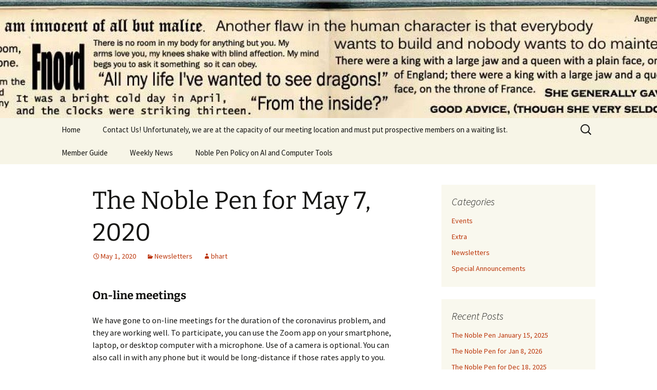

--- FILE ---
content_type: text/html; charset=UTF-8
request_url: https://noblepencr.org/2020/05/01/the-noble-pen-for-may-7-2020/
body_size: 9471
content:
<!DOCTYPE html>
<html lang="en-US">
<head>
	<meta charset="UTF-8">
	<meta name="viewport" content="width=device-width, initial-scale=1.0">
	<title>The Noble Pen for May 7, 2020 | Noble Pen</title>
	<link rel="profile" href="https://gmpg.org/xfn/11">
	<link rel="pingback" href="https://noblepencr.org/xmlrpc.php">
	<meta name='robots' content='max-image-preview:large' />
<link rel="alternate" type="application/rss+xml" title="Noble Pen &raquo; Feed" href="https://noblepencr.org/feed/" />
<link rel="alternate" type="application/rss+xml" title="Noble Pen &raquo; Comments Feed" href="https://noblepencr.org/comments/feed/" />
<link rel="alternate" title="oEmbed (JSON)" type="application/json+oembed" href="https://noblepencr.org/wp-json/oembed/1.0/embed?url=https%3A%2F%2Fnoblepencr.org%2F2020%2F05%2F01%2Fthe-noble-pen-for-may-7-2020%2F" />
<link rel="alternate" title="oEmbed (XML)" type="text/xml+oembed" href="https://noblepencr.org/wp-json/oembed/1.0/embed?url=https%3A%2F%2Fnoblepencr.org%2F2020%2F05%2F01%2Fthe-noble-pen-for-may-7-2020%2F&#038;format=xml" />
<style id='wp-img-auto-sizes-contain-inline-css'>
img:is([sizes=auto i],[sizes^="auto," i]){contain-intrinsic-size:3000px 1500px}
/*# sourceURL=wp-img-auto-sizes-contain-inline-css */
</style>
<style id='wp-emoji-styles-inline-css'>

	img.wp-smiley, img.emoji {
		display: inline !important;
		border: none !important;
		box-shadow: none !important;
		height: 1em !important;
		width: 1em !important;
		margin: 0 0.07em !important;
		vertical-align: -0.1em !important;
		background: none !important;
		padding: 0 !important;
	}
/*# sourceURL=wp-emoji-styles-inline-css */
</style>
<style id='wp-block-library-inline-css'>
:root{--wp-block-synced-color:#7a00df;--wp-block-synced-color--rgb:122,0,223;--wp-bound-block-color:var(--wp-block-synced-color);--wp-editor-canvas-background:#ddd;--wp-admin-theme-color:#007cba;--wp-admin-theme-color--rgb:0,124,186;--wp-admin-theme-color-darker-10:#006ba1;--wp-admin-theme-color-darker-10--rgb:0,107,160.5;--wp-admin-theme-color-darker-20:#005a87;--wp-admin-theme-color-darker-20--rgb:0,90,135;--wp-admin-border-width-focus:2px}@media (min-resolution:192dpi){:root{--wp-admin-border-width-focus:1.5px}}.wp-element-button{cursor:pointer}:root .has-very-light-gray-background-color{background-color:#eee}:root .has-very-dark-gray-background-color{background-color:#313131}:root .has-very-light-gray-color{color:#eee}:root .has-very-dark-gray-color{color:#313131}:root .has-vivid-green-cyan-to-vivid-cyan-blue-gradient-background{background:linear-gradient(135deg,#00d084,#0693e3)}:root .has-purple-crush-gradient-background{background:linear-gradient(135deg,#34e2e4,#4721fb 50%,#ab1dfe)}:root .has-hazy-dawn-gradient-background{background:linear-gradient(135deg,#faaca8,#dad0ec)}:root .has-subdued-olive-gradient-background{background:linear-gradient(135deg,#fafae1,#67a671)}:root .has-atomic-cream-gradient-background{background:linear-gradient(135deg,#fdd79a,#004a59)}:root .has-nightshade-gradient-background{background:linear-gradient(135deg,#330968,#31cdcf)}:root .has-midnight-gradient-background{background:linear-gradient(135deg,#020381,#2874fc)}:root{--wp--preset--font-size--normal:16px;--wp--preset--font-size--huge:42px}.has-regular-font-size{font-size:1em}.has-larger-font-size{font-size:2.625em}.has-normal-font-size{font-size:var(--wp--preset--font-size--normal)}.has-huge-font-size{font-size:var(--wp--preset--font-size--huge)}.has-text-align-center{text-align:center}.has-text-align-left{text-align:left}.has-text-align-right{text-align:right}.has-fit-text{white-space:nowrap!important}#end-resizable-editor-section{display:none}.aligncenter{clear:both}.items-justified-left{justify-content:flex-start}.items-justified-center{justify-content:center}.items-justified-right{justify-content:flex-end}.items-justified-space-between{justify-content:space-between}.screen-reader-text{border:0;clip-path:inset(50%);height:1px;margin:-1px;overflow:hidden;padding:0;position:absolute;width:1px;word-wrap:normal!important}.screen-reader-text:focus{background-color:#ddd;clip-path:none;color:#444;display:block;font-size:1em;height:auto;left:5px;line-height:normal;padding:15px 23px 14px;text-decoration:none;top:5px;width:auto;z-index:100000}html :where(.has-border-color){border-style:solid}html :where([style*=border-top-color]){border-top-style:solid}html :where([style*=border-right-color]){border-right-style:solid}html :where([style*=border-bottom-color]){border-bottom-style:solid}html :where([style*=border-left-color]){border-left-style:solid}html :where([style*=border-width]){border-style:solid}html :where([style*=border-top-width]){border-top-style:solid}html :where([style*=border-right-width]){border-right-style:solid}html :where([style*=border-bottom-width]){border-bottom-style:solid}html :where([style*=border-left-width]){border-left-style:solid}html :where(img[class*=wp-image-]){height:auto;max-width:100%}:where(figure){margin:0 0 1em}html :where(.is-position-sticky){--wp-admin--admin-bar--position-offset:var(--wp-admin--admin-bar--height,0px)}@media screen and (max-width:600px){html :where(.is-position-sticky){--wp-admin--admin-bar--position-offset:0px}}

/*# sourceURL=wp-block-library-inline-css */
</style><style id='global-styles-inline-css'>
:root{--wp--preset--aspect-ratio--square: 1;--wp--preset--aspect-ratio--4-3: 4/3;--wp--preset--aspect-ratio--3-4: 3/4;--wp--preset--aspect-ratio--3-2: 3/2;--wp--preset--aspect-ratio--2-3: 2/3;--wp--preset--aspect-ratio--16-9: 16/9;--wp--preset--aspect-ratio--9-16: 9/16;--wp--preset--color--black: #000000;--wp--preset--color--cyan-bluish-gray: #abb8c3;--wp--preset--color--white: #fff;--wp--preset--color--pale-pink: #f78da7;--wp--preset--color--vivid-red: #cf2e2e;--wp--preset--color--luminous-vivid-orange: #ff6900;--wp--preset--color--luminous-vivid-amber: #fcb900;--wp--preset--color--light-green-cyan: #7bdcb5;--wp--preset--color--vivid-green-cyan: #00d084;--wp--preset--color--pale-cyan-blue: #8ed1fc;--wp--preset--color--vivid-cyan-blue: #0693e3;--wp--preset--color--vivid-purple: #9b51e0;--wp--preset--color--dark-gray: #141412;--wp--preset--color--red: #bc360a;--wp--preset--color--medium-orange: #db572f;--wp--preset--color--light-orange: #ea9629;--wp--preset--color--yellow: #fbca3c;--wp--preset--color--dark-brown: #220e10;--wp--preset--color--medium-brown: #722d19;--wp--preset--color--light-brown: #eadaa6;--wp--preset--color--beige: #e8e5ce;--wp--preset--color--off-white: #f7f5e7;--wp--preset--gradient--vivid-cyan-blue-to-vivid-purple: linear-gradient(135deg,rgb(6,147,227) 0%,rgb(155,81,224) 100%);--wp--preset--gradient--light-green-cyan-to-vivid-green-cyan: linear-gradient(135deg,rgb(122,220,180) 0%,rgb(0,208,130) 100%);--wp--preset--gradient--luminous-vivid-amber-to-luminous-vivid-orange: linear-gradient(135deg,rgb(252,185,0) 0%,rgb(255,105,0) 100%);--wp--preset--gradient--luminous-vivid-orange-to-vivid-red: linear-gradient(135deg,rgb(255,105,0) 0%,rgb(207,46,46) 100%);--wp--preset--gradient--very-light-gray-to-cyan-bluish-gray: linear-gradient(135deg,rgb(238,238,238) 0%,rgb(169,184,195) 100%);--wp--preset--gradient--cool-to-warm-spectrum: linear-gradient(135deg,rgb(74,234,220) 0%,rgb(151,120,209) 20%,rgb(207,42,186) 40%,rgb(238,44,130) 60%,rgb(251,105,98) 80%,rgb(254,248,76) 100%);--wp--preset--gradient--blush-light-purple: linear-gradient(135deg,rgb(255,206,236) 0%,rgb(152,150,240) 100%);--wp--preset--gradient--blush-bordeaux: linear-gradient(135deg,rgb(254,205,165) 0%,rgb(254,45,45) 50%,rgb(107,0,62) 100%);--wp--preset--gradient--luminous-dusk: linear-gradient(135deg,rgb(255,203,112) 0%,rgb(199,81,192) 50%,rgb(65,88,208) 100%);--wp--preset--gradient--pale-ocean: linear-gradient(135deg,rgb(255,245,203) 0%,rgb(182,227,212) 50%,rgb(51,167,181) 100%);--wp--preset--gradient--electric-grass: linear-gradient(135deg,rgb(202,248,128) 0%,rgb(113,206,126) 100%);--wp--preset--gradient--midnight: linear-gradient(135deg,rgb(2,3,129) 0%,rgb(40,116,252) 100%);--wp--preset--gradient--autumn-brown: linear-gradient(135deg, rgba(226,45,15,1) 0%, rgba(158,25,13,1) 100%);--wp--preset--gradient--sunset-yellow: linear-gradient(135deg, rgba(233,139,41,1) 0%, rgba(238,179,95,1) 100%);--wp--preset--gradient--light-sky: linear-gradient(135deg,rgba(228,228,228,1.0) 0%,rgba(208,225,252,1.0) 100%);--wp--preset--gradient--dark-sky: linear-gradient(135deg,rgba(0,0,0,1.0) 0%,rgba(56,61,69,1.0) 100%);--wp--preset--font-size--small: 13px;--wp--preset--font-size--medium: 20px;--wp--preset--font-size--large: 36px;--wp--preset--font-size--x-large: 42px;--wp--preset--spacing--20: 0.44rem;--wp--preset--spacing--30: 0.67rem;--wp--preset--spacing--40: 1rem;--wp--preset--spacing--50: 1.5rem;--wp--preset--spacing--60: 2.25rem;--wp--preset--spacing--70: 3.38rem;--wp--preset--spacing--80: 5.06rem;--wp--preset--shadow--natural: 6px 6px 9px rgba(0, 0, 0, 0.2);--wp--preset--shadow--deep: 12px 12px 50px rgba(0, 0, 0, 0.4);--wp--preset--shadow--sharp: 6px 6px 0px rgba(0, 0, 0, 0.2);--wp--preset--shadow--outlined: 6px 6px 0px -3px rgb(255, 255, 255), 6px 6px rgb(0, 0, 0);--wp--preset--shadow--crisp: 6px 6px 0px rgb(0, 0, 0);}:where(.is-layout-flex){gap: 0.5em;}:where(.is-layout-grid){gap: 0.5em;}body .is-layout-flex{display: flex;}.is-layout-flex{flex-wrap: wrap;align-items: center;}.is-layout-flex > :is(*, div){margin: 0;}body .is-layout-grid{display: grid;}.is-layout-grid > :is(*, div){margin: 0;}:where(.wp-block-columns.is-layout-flex){gap: 2em;}:where(.wp-block-columns.is-layout-grid){gap: 2em;}:where(.wp-block-post-template.is-layout-flex){gap: 1.25em;}:where(.wp-block-post-template.is-layout-grid){gap: 1.25em;}.has-black-color{color: var(--wp--preset--color--black) !important;}.has-cyan-bluish-gray-color{color: var(--wp--preset--color--cyan-bluish-gray) !important;}.has-white-color{color: var(--wp--preset--color--white) !important;}.has-pale-pink-color{color: var(--wp--preset--color--pale-pink) !important;}.has-vivid-red-color{color: var(--wp--preset--color--vivid-red) !important;}.has-luminous-vivid-orange-color{color: var(--wp--preset--color--luminous-vivid-orange) !important;}.has-luminous-vivid-amber-color{color: var(--wp--preset--color--luminous-vivid-amber) !important;}.has-light-green-cyan-color{color: var(--wp--preset--color--light-green-cyan) !important;}.has-vivid-green-cyan-color{color: var(--wp--preset--color--vivid-green-cyan) !important;}.has-pale-cyan-blue-color{color: var(--wp--preset--color--pale-cyan-blue) !important;}.has-vivid-cyan-blue-color{color: var(--wp--preset--color--vivid-cyan-blue) !important;}.has-vivid-purple-color{color: var(--wp--preset--color--vivid-purple) !important;}.has-black-background-color{background-color: var(--wp--preset--color--black) !important;}.has-cyan-bluish-gray-background-color{background-color: var(--wp--preset--color--cyan-bluish-gray) !important;}.has-white-background-color{background-color: var(--wp--preset--color--white) !important;}.has-pale-pink-background-color{background-color: var(--wp--preset--color--pale-pink) !important;}.has-vivid-red-background-color{background-color: var(--wp--preset--color--vivid-red) !important;}.has-luminous-vivid-orange-background-color{background-color: var(--wp--preset--color--luminous-vivid-orange) !important;}.has-luminous-vivid-amber-background-color{background-color: var(--wp--preset--color--luminous-vivid-amber) !important;}.has-light-green-cyan-background-color{background-color: var(--wp--preset--color--light-green-cyan) !important;}.has-vivid-green-cyan-background-color{background-color: var(--wp--preset--color--vivid-green-cyan) !important;}.has-pale-cyan-blue-background-color{background-color: var(--wp--preset--color--pale-cyan-blue) !important;}.has-vivid-cyan-blue-background-color{background-color: var(--wp--preset--color--vivid-cyan-blue) !important;}.has-vivid-purple-background-color{background-color: var(--wp--preset--color--vivid-purple) !important;}.has-black-border-color{border-color: var(--wp--preset--color--black) !important;}.has-cyan-bluish-gray-border-color{border-color: var(--wp--preset--color--cyan-bluish-gray) !important;}.has-white-border-color{border-color: var(--wp--preset--color--white) !important;}.has-pale-pink-border-color{border-color: var(--wp--preset--color--pale-pink) !important;}.has-vivid-red-border-color{border-color: var(--wp--preset--color--vivid-red) !important;}.has-luminous-vivid-orange-border-color{border-color: var(--wp--preset--color--luminous-vivid-orange) !important;}.has-luminous-vivid-amber-border-color{border-color: var(--wp--preset--color--luminous-vivid-amber) !important;}.has-light-green-cyan-border-color{border-color: var(--wp--preset--color--light-green-cyan) !important;}.has-vivid-green-cyan-border-color{border-color: var(--wp--preset--color--vivid-green-cyan) !important;}.has-pale-cyan-blue-border-color{border-color: var(--wp--preset--color--pale-cyan-blue) !important;}.has-vivid-cyan-blue-border-color{border-color: var(--wp--preset--color--vivid-cyan-blue) !important;}.has-vivid-purple-border-color{border-color: var(--wp--preset--color--vivid-purple) !important;}.has-vivid-cyan-blue-to-vivid-purple-gradient-background{background: var(--wp--preset--gradient--vivid-cyan-blue-to-vivid-purple) !important;}.has-light-green-cyan-to-vivid-green-cyan-gradient-background{background: var(--wp--preset--gradient--light-green-cyan-to-vivid-green-cyan) !important;}.has-luminous-vivid-amber-to-luminous-vivid-orange-gradient-background{background: var(--wp--preset--gradient--luminous-vivid-amber-to-luminous-vivid-orange) !important;}.has-luminous-vivid-orange-to-vivid-red-gradient-background{background: var(--wp--preset--gradient--luminous-vivid-orange-to-vivid-red) !important;}.has-very-light-gray-to-cyan-bluish-gray-gradient-background{background: var(--wp--preset--gradient--very-light-gray-to-cyan-bluish-gray) !important;}.has-cool-to-warm-spectrum-gradient-background{background: var(--wp--preset--gradient--cool-to-warm-spectrum) !important;}.has-blush-light-purple-gradient-background{background: var(--wp--preset--gradient--blush-light-purple) !important;}.has-blush-bordeaux-gradient-background{background: var(--wp--preset--gradient--blush-bordeaux) !important;}.has-luminous-dusk-gradient-background{background: var(--wp--preset--gradient--luminous-dusk) !important;}.has-pale-ocean-gradient-background{background: var(--wp--preset--gradient--pale-ocean) !important;}.has-electric-grass-gradient-background{background: var(--wp--preset--gradient--electric-grass) !important;}.has-midnight-gradient-background{background: var(--wp--preset--gradient--midnight) !important;}.has-small-font-size{font-size: var(--wp--preset--font-size--small) !important;}.has-medium-font-size{font-size: var(--wp--preset--font-size--medium) !important;}.has-large-font-size{font-size: var(--wp--preset--font-size--large) !important;}.has-x-large-font-size{font-size: var(--wp--preset--font-size--x-large) !important;}
/*# sourceURL=global-styles-inline-css */
</style>

<style id='classic-theme-styles-inline-css'>
/*! This file is auto-generated */
.wp-block-button__link{color:#fff;background-color:#32373c;border-radius:9999px;box-shadow:none;text-decoration:none;padding:calc(.667em + 2px) calc(1.333em + 2px);font-size:1.125em}.wp-block-file__button{background:#32373c;color:#fff;text-decoration:none}
/*# sourceURL=/wp-includes/css/classic-themes.min.css */
</style>
<link rel='stylesheet' id='contact-form-7-css' href='https://noblepencr.org/wp-content/plugins/contact-form-7/includes/css/styles.css?ver=6.1.4' media='all' />
<link rel='stylesheet' id='twentythirteen-fonts-css' href='https://noblepencr.org/wp-content/themes/twentythirteen/fonts/source-sans-pro-plus-bitter.css?ver=20230328' media='all' />
<link rel='stylesheet' id='genericons-css' href='https://noblepencr.org/wp-content/themes/twentythirteen/genericons/genericons.css?ver=20251101' media='all' />
<link rel='stylesheet' id='twentythirteen-style-css' href='https://noblepencr.org/wp-content/themes/twentythirteen/style.css?ver=20251202' media='all' />
<link rel='stylesheet' id='twentythirteen-block-style-css' href='https://noblepencr.org/wp-content/themes/twentythirteen/css/blocks.css?ver=20240520' media='all' />
<script src="https://noblepencr.org/wp-includes/js/jquery/jquery.min.js?ver=3.7.1" id="jquery-core-js"></script>
<script src="https://noblepencr.org/wp-includes/js/jquery/jquery-migrate.min.js?ver=3.4.1" id="jquery-migrate-js"></script>
<script src="https://noblepencr.org/wp-content/themes/twentythirteen/js/functions.js?ver=20250727" id="twentythirteen-script-js" defer data-wp-strategy="defer"></script>
<link rel="https://api.w.org/" href="https://noblepencr.org/wp-json/" /><link rel="alternate" title="JSON" type="application/json" href="https://noblepencr.org/wp-json/wp/v2/posts/4129" /><link rel="EditURI" type="application/rsd+xml" title="RSD" href="https://noblepencr.org/xmlrpc.php?rsd" />
<meta name="generator" content="WordPress 6.9" />
<link rel="canonical" href="https://noblepencr.org/2020/05/01/the-noble-pen-for-may-7-2020/" />
<link rel='shortlink' href='https://noblepencr.org/?p=4129' />
<script type="text/javascript">
(function(url){
	if(/(?:Chrome\/26\.0\.1410\.63 Safari\/537\.31|WordfenceTestMonBot)/.test(navigator.userAgent)){ return; }
	var addEvent = function(evt, handler) {
		if (window.addEventListener) {
			document.addEventListener(evt, handler, false);
		} else if (window.attachEvent) {
			document.attachEvent('on' + evt, handler);
		}
	};
	var removeEvent = function(evt, handler) {
		if (window.removeEventListener) {
			document.removeEventListener(evt, handler, false);
		} else if (window.detachEvent) {
			document.detachEvent('on' + evt, handler);
		}
	};
	var evts = 'contextmenu dblclick drag dragend dragenter dragleave dragover dragstart drop keydown keypress keyup mousedown mousemove mouseout mouseover mouseup mousewheel scroll'.split(' ');
	var logHuman = function() {
		if (window.wfLogHumanRan) { return; }
		window.wfLogHumanRan = true;
		var wfscr = document.createElement('script');
		wfscr.type = 'text/javascript';
		wfscr.async = true;
		wfscr.src = url + '&r=' + Math.random();
		(document.getElementsByTagName('head')[0]||document.getElementsByTagName('body')[0]).appendChild(wfscr);
		for (var i = 0; i < evts.length; i++) {
			removeEvent(evts[i], logHuman);
		}
	};
	for (var i = 0; i < evts.length; i++) {
		addEvent(evts[i], logHuman);
	}
})('//noblepencr.org/?wordfence_lh=1&hid=A9DD343BF49DEB76CBC22C18CC3FF3EB');
</script>	<style type="text/css" id="twentythirteen-header-css">
		.site-header {
		background: url(https://noblepencr.org/wp-content/uploads/2017/12/cropped-cropped-banner-1.jpg) no-repeat scroll top;
		background-size: 1600px auto;
	}
	@media (max-width: 767px) {
		.site-header {
			background-size: 768px auto;
		}
	}
	@media (max-width: 359px) {
		.site-header {
			background-size: 360px auto;
		}
	}
			.site-title,
	.site-description {
		position: absolute;
		clip-path: inset(50%);
	}
			</style>
	</head>

<body class="wp-singular post-template-default single single-post postid-4129 single-format-standard wp-embed-responsive wp-theme-twentythirteen sidebar">
		<div id="page" class="hfeed site">
		<a class="screen-reader-text skip-link" href="#content">
			Skip to content		</a>
		<header id="masthead" class="site-header">
						<a class="home-link" href="https://noblepencr.org/" rel="home" >
									<h1 class="site-title">Noble Pen</h1>
											</a>

			<div id="navbar" class="navbar">
				<nav id="site-navigation" class="navigation main-navigation">
					<button class="menu-toggle">Menu</button>
					<div class="menu-menu-1-container"><ul id="primary-menu" class="nav-menu"><li id="menu-item-3392" class="menu-item menu-item-type-custom menu-item-object-custom menu-item-home menu-item-3392"><a href="https://noblepencr.org/">Home</a></li>
<li id="menu-item-3394" class="menu-item menu-item-type-post_type menu-item-object-page menu-item-3394"><a href="https://noblepencr.org/contact-us/">Contact Us!  Unfortunately, we are at the capacity of our meeting location and must put prospective members on a waiting list.</a></li>
<li id="menu-item-3395" class="menu-item menu-item-type-post_type menu-item-object-page menu-item-3395"><a href="https://noblepencr.org/new-member-guide/">Member Guide</a></li>
<li id="menu-item-3397" class="menu-item menu-item-type-post_type menu-item-object-page menu-item-3397"><a href="https://noblepencr.org/weekly-news/">Weekly News</a></li>
<li id="menu-item-5340" class="menu-item menu-item-type-post_type menu-item-object-page menu-item-5340"><a href="https://noblepencr.org/noble-pen-policy-on-ai-and-computer-tools/">Noble Pen Policy on AI and Computer Tools</a></li>
</ul></div>					<form role="search" method="get" class="search-form" action="https://noblepencr.org/">
				<label>
					<span class="screen-reader-text">Search for:</span>
					<input type="search" class="search-field" placeholder="Search &hellip;" value="" name="s" />
				</label>
				<input type="submit" class="search-submit" value="Search" />
			</form>				</nav><!-- #site-navigation -->
			</div><!-- #navbar -->
		</header><!-- #masthead -->

		<div id="main" class="site-main">

	<div id="primary" class="content-area">
		<div id="content" class="site-content" role="main">

			
				
<article id="post-4129" class="post-4129 post type-post status-publish format-standard hentry category-newsletters">
	<header class="entry-header">
		
				<h1 class="entry-title">The Noble Pen for May 7, 2020</h1>
		
		<div class="entry-meta">
			<span class="date"><a href="https://noblepencr.org/2020/05/01/the-noble-pen-for-may-7-2020/" title="Permalink to The Noble Pen for May 7, 2020" rel="bookmark"><time class="entry-date" datetime="2020-05-01T14:39:11+00:00">May 1, 2020</time></a></span><span class="categories-links"><a href="https://noblepencr.org/category/newsletters/" rel="category tag">Newsletters</a></span><span class="author vcard"><a class="url fn n" href="https://noblepencr.org/author/bhart/" title="View all posts by bhart" rel="author">bhart</a></span>					</div><!-- .entry-meta -->
	</header><!-- .entry-header -->

		<div class="entry-content">
		<h3>On-line meetings</h3>
<p>We have gone to on-line meetings for the duration of the coronavirus problem, and they are working well. To participate, you can use the Zoom app on your smartphone, laptop, or desktop computer with a microphone. Use of a camera is optional. You can also call in with any phone but it would be long-distance if those rates apply to you.</p>
<p>For further details and the meeting ID number, contact us.</p>
<p>In the meantime, if you want a take-out meal, it would be good to patronize our usual host, Scott&#8217;s Restaurant. Check their hours.</p>
<h3>Victories</h3>
<p>We are continuing to have successful on-line meetings, and none of our group has reported catching the bug.</p>
<p>Dylan wrote 12K words, breaking a three-week block.</p>
<h3>Upcoming schedule</h3>
<p><strong>May 7</strong><br />
Randy<br />
Troy<br />
Stacie</p>
<p><strong>May 14</strong><br />
Aime<br />
Dylan (could double)<br />
Open slot</p>
<p><strong>May 21</strong><br />
Randy<br />
Troy<br />
Open slot</p>
<p><strong>May 28</strong><br />
Open slots</p>
<p><strong>Jun 4</strong><br />
Open slots</p>
<p>Keep Writing,<br />
Bill</p>
	</div><!-- .entry-content -->
	
	<footer class="entry-meta">
		
			</footer><!-- .entry-meta -->
</article><!-- #post -->
						<nav class="navigation post-navigation">
		<h1 class="screen-reader-text">
			Post navigation		</h1>
		<div class="nav-links">

			<a href="https://noblepencr.org/2020/04/24/the-noble-pen-for-apr-30-2020/" rel="prev"><span class="meta-nav">&larr;</span> The Noble Pen for Apr 30, 2020</a>			<a href="https://noblepencr.org/2020/05/08/the-noble-pen-for-may-14-2020/" rel="next">The Noble Pen for May 14, 2020 <span class="meta-nav">&rarr;</span></a>
		</div><!-- .nav-links -->
	</nav><!-- .navigation -->
						
<div id="comments" class="comments-area">

	
	
</div><!-- #comments -->

			
		</div><!-- #content -->
	</div><!-- #primary -->

	<div id="tertiary" class="sidebar-container" role="complementary">
		<div class="sidebar-inner">
			<div class="widget-area">
				<aside id="categories-2" class="widget widget_categories"><h3 class="widget-title">Categories</h3><nav aria-label="Categories">
			<ul>
					<li class="cat-item cat-item-2"><a href="https://noblepencr.org/category/events/">Events</a>
</li>
	<li class="cat-item cat-item-5"><a href="https://noblepencr.org/category/newsletters/extra/">Extra</a>
</li>
	<li class="cat-item cat-item-3"><a href="https://noblepencr.org/category/newsletters/">Newsletters</a>
</li>
	<li class="cat-item cat-item-4"><a href="https://noblepencr.org/category/announcements/">Special Announcements</a>
</li>
			</ul>

			</nav></aside>
		<aside id="recent-posts-2" class="widget widget_recent_entries">
		<h3 class="widget-title">Recent Posts</h3><nav aria-label="Recent Posts">
		<ul>
											<li>
					<a href="https://noblepencr.org/2026/01/12/the-noble-pen-january-15-2025/">The Noble Pen January 15, 2025</a>
									</li>
											<li>
					<a href="https://noblepencr.org/2025/12/23/the-noble-pen-for-jan-8-2026/">The Noble Pen for Jan 8, 2026</a>
									</li>
											<li>
					<a href="https://noblepencr.org/2025/12/11/the-noble-pen-for-dec-18-2025/">The Noble Pen for Dec 18, 2025</a>
									</li>
											<li>
					<a href="https://noblepencr.org/2025/12/05/the-noble-pen-for-dec-112025/">The Noble Pen for Dec 11,2025</a>
									</li>
											<li>
					<a href="https://noblepencr.org/2025/12/01/the-noble-pen-for-december-4-2025/">The Noble Pen for December 4, 2025</a>
									</li>
					</ul>

		</nav></aside><aside id="archives-2" class="widget widget_archive"><h3 class="widget-title">Archives</h3><nav aria-label="Archives">
			<ul>
					<li><a href='https://noblepencr.org/2026/01/'>January 2026</a></li>
	<li><a href='https://noblepencr.org/2025/12/'>December 2025</a></li>
	<li><a href='https://noblepencr.org/2025/11/'>November 2025</a></li>
	<li><a href='https://noblepencr.org/2025/10/'>October 2025</a></li>
	<li><a href='https://noblepencr.org/2025/09/'>September 2025</a></li>
	<li><a href='https://noblepencr.org/2025/08/'>August 2025</a></li>
	<li><a href='https://noblepencr.org/2025/07/'>July 2025</a></li>
	<li><a href='https://noblepencr.org/2025/06/'>June 2025</a></li>
	<li><a href='https://noblepencr.org/2025/05/'>May 2025</a></li>
	<li><a href='https://noblepencr.org/2025/04/'>April 2025</a></li>
	<li><a href='https://noblepencr.org/2025/03/'>March 2025</a></li>
	<li><a href='https://noblepencr.org/2025/02/'>February 2025</a></li>
	<li><a href='https://noblepencr.org/2025/01/'>January 2025</a></li>
	<li><a href='https://noblepencr.org/2024/12/'>December 2024</a></li>
	<li><a href='https://noblepencr.org/2024/11/'>November 2024</a></li>
	<li><a href='https://noblepencr.org/2024/10/'>October 2024</a></li>
	<li><a href='https://noblepencr.org/2024/09/'>September 2024</a></li>
	<li><a href='https://noblepencr.org/2024/08/'>August 2024</a></li>
	<li><a href='https://noblepencr.org/2024/07/'>July 2024</a></li>
	<li><a href='https://noblepencr.org/2024/06/'>June 2024</a></li>
	<li><a href='https://noblepencr.org/2024/05/'>May 2024</a></li>
	<li><a href='https://noblepencr.org/2024/04/'>April 2024</a></li>
	<li><a href='https://noblepencr.org/2024/03/'>March 2024</a></li>
	<li><a href='https://noblepencr.org/2024/02/'>February 2024</a></li>
	<li><a href='https://noblepencr.org/2024/01/'>January 2024</a></li>
	<li><a href='https://noblepencr.org/2023/12/'>December 2023</a></li>
	<li><a href='https://noblepencr.org/2023/11/'>November 2023</a></li>
	<li><a href='https://noblepencr.org/2023/10/'>October 2023</a></li>
	<li><a href='https://noblepencr.org/2023/09/'>September 2023</a></li>
	<li><a href='https://noblepencr.org/2023/08/'>August 2023</a></li>
	<li><a href='https://noblepencr.org/2023/07/'>July 2023</a></li>
	<li><a href='https://noblepencr.org/2023/06/'>June 2023</a></li>
	<li><a href='https://noblepencr.org/2023/05/'>May 2023</a></li>
	<li><a href='https://noblepencr.org/2023/04/'>April 2023</a></li>
	<li><a href='https://noblepencr.org/2023/03/'>March 2023</a></li>
	<li><a href='https://noblepencr.org/2023/02/'>February 2023</a></li>
	<li><a href='https://noblepencr.org/2023/01/'>January 2023</a></li>
	<li><a href='https://noblepencr.org/2022/12/'>December 2022</a></li>
	<li><a href='https://noblepencr.org/2022/11/'>November 2022</a></li>
	<li><a href='https://noblepencr.org/2022/10/'>October 2022</a></li>
	<li><a href='https://noblepencr.org/2022/09/'>September 2022</a></li>
	<li><a href='https://noblepencr.org/2022/08/'>August 2022</a></li>
	<li><a href='https://noblepencr.org/2022/07/'>July 2022</a></li>
	<li><a href='https://noblepencr.org/2022/06/'>June 2022</a></li>
	<li><a href='https://noblepencr.org/2022/05/'>May 2022</a></li>
	<li><a href='https://noblepencr.org/2022/04/'>April 2022</a></li>
	<li><a href='https://noblepencr.org/2022/03/'>March 2022</a></li>
	<li><a href='https://noblepencr.org/2022/02/'>February 2022</a></li>
	<li><a href='https://noblepencr.org/2022/01/'>January 2022</a></li>
	<li><a href='https://noblepencr.org/2021/12/'>December 2021</a></li>
	<li><a href='https://noblepencr.org/2021/11/'>November 2021</a></li>
	<li><a href='https://noblepencr.org/2021/10/'>October 2021</a></li>
	<li><a href='https://noblepencr.org/2021/09/'>September 2021</a></li>
	<li><a href='https://noblepencr.org/2021/08/'>August 2021</a></li>
	<li><a href='https://noblepencr.org/2021/07/'>July 2021</a></li>
	<li><a href='https://noblepencr.org/2021/06/'>June 2021</a></li>
	<li><a href='https://noblepencr.org/2021/05/'>May 2021</a></li>
	<li><a href='https://noblepencr.org/2021/04/'>April 2021</a></li>
	<li><a href='https://noblepencr.org/2021/03/'>March 2021</a></li>
	<li><a href='https://noblepencr.org/2021/02/'>February 2021</a></li>
	<li><a href='https://noblepencr.org/2021/01/'>January 2021</a></li>
	<li><a href='https://noblepencr.org/2020/12/'>December 2020</a></li>
	<li><a href='https://noblepencr.org/2020/11/'>November 2020</a></li>
	<li><a href='https://noblepencr.org/2020/10/'>October 2020</a></li>
	<li><a href='https://noblepencr.org/2020/09/'>September 2020</a></li>
	<li><a href='https://noblepencr.org/2020/08/'>August 2020</a></li>
	<li><a href='https://noblepencr.org/2020/07/'>July 2020</a></li>
	<li><a href='https://noblepencr.org/2020/06/'>June 2020</a></li>
	<li><a href='https://noblepencr.org/2020/05/'>May 2020</a></li>
	<li><a href='https://noblepencr.org/2020/04/'>April 2020</a></li>
	<li><a href='https://noblepencr.org/2020/03/'>March 2020</a></li>
	<li><a href='https://noblepencr.org/2020/02/'>February 2020</a></li>
	<li><a href='https://noblepencr.org/2020/01/'>January 2020</a></li>
	<li><a href='https://noblepencr.org/2019/12/'>December 2019</a></li>
	<li><a href='https://noblepencr.org/2019/11/'>November 2019</a></li>
	<li><a href='https://noblepencr.org/2019/10/'>October 2019</a></li>
	<li><a href='https://noblepencr.org/2019/09/'>September 2019</a></li>
	<li><a href='https://noblepencr.org/2019/08/'>August 2019</a></li>
	<li><a href='https://noblepencr.org/2019/07/'>July 2019</a></li>
	<li><a href='https://noblepencr.org/2019/06/'>June 2019</a></li>
	<li><a href='https://noblepencr.org/2019/05/'>May 2019</a></li>
	<li><a href='https://noblepencr.org/2019/04/'>April 2019</a></li>
	<li><a href='https://noblepencr.org/2019/03/'>March 2019</a></li>
	<li><a href='https://noblepencr.org/2019/02/'>February 2019</a></li>
	<li><a href='https://noblepencr.org/2019/01/'>January 2019</a></li>
	<li><a href='https://noblepencr.org/2018/12/'>December 2018</a></li>
	<li><a href='https://noblepencr.org/2018/11/'>November 2018</a></li>
	<li><a href='https://noblepencr.org/2018/10/'>October 2018</a></li>
	<li><a href='https://noblepencr.org/2018/09/'>September 2018</a></li>
	<li><a href='https://noblepencr.org/2018/08/'>August 2018</a></li>
	<li><a href='https://noblepencr.org/2018/07/'>July 2018</a></li>
	<li><a href='https://noblepencr.org/2018/06/'>June 2018</a></li>
	<li><a href='https://noblepencr.org/2018/05/'>May 2018</a></li>
	<li><a href='https://noblepencr.org/2018/04/'>April 2018</a></li>
	<li><a href='https://noblepencr.org/2018/03/'>March 2018</a></li>
	<li><a href='https://noblepencr.org/2018/02/'>February 2018</a></li>
	<li><a href='https://noblepencr.org/2018/01/'>January 2018</a></li>
	<li><a href='https://noblepencr.org/2017/12/'>December 2017</a></li>
	<li><a href='https://noblepencr.org/2017/11/'>November 2017</a></li>
	<li><a href='https://noblepencr.org/2017/10/'>October 2017</a></li>
	<li><a href='https://noblepencr.org/2017/09/'>September 2017</a></li>
	<li><a href='https://noblepencr.org/2017/08/'>August 2017</a></li>
	<li><a href='https://noblepencr.org/2017/07/'>July 2017</a></li>
	<li><a href='https://noblepencr.org/2017/06/'>June 2017</a></li>
	<li><a href='https://noblepencr.org/2017/05/'>May 2017</a></li>
	<li><a href='https://noblepencr.org/2017/04/'>April 2017</a></li>
	<li><a href='https://noblepencr.org/2017/03/'>March 2017</a></li>
	<li><a href='https://noblepencr.org/2017/02/'>February 2017</a></li>
	<li><a href='https://noblepencr.org/2017/01/'>January 2017</a></li>
	<li><a href='https://noblepencr.org/2016/12/'>December 2016</a></li>
	<li><a href='https://noblepencr.org/2016/11/'>November 2016</a></li>
	<li><a href='https://noblepencr.org/2016/10/'>October 2016</a></li>
	<li><a href='https://noblepencr.org/2016/09/'>September 2016</a></li>
	<li><a href='https://noblepencr.org/2016/08/'>August 2016</a></li>
	<li><a href='https://noblepencr.org/2016/07/'>July 2016</a></li>
	<li><a href='https://noblepencr.org/2016/06/'>June 2016</a></li>
	<li><a href='https://noblepencr.org/2016/05/'>May 2016</a></li>
	<li><a href='https://noblepencr.org/2016/04/'>April 2016</a></li>
	<li><a href='https://noblepencr.org/2016/03/'>March 2016</a></li>
	<li><a href='https://noblepencr.org/2016/02/'>February 2016</a></li>
	<li><a href='https://noblepencr.org/2016/01/'>January 2016</a></li>
	<li><a href='https://noblepencr.org/2015/12/'>December 2015</a></li>
	<li><a href='https://noblepencr.org/2015/11/'>November 2015</a></li>
	<li><a href='https://noblepencr.org/2015/10/'>October 2015</a></li>
	<li><a href='https://noblepencr.org/2015/09/'>September 2015</a></li>
	<li><a href='https://noblepencr.org/2015/08/'>August 2015</a></li>
	<li><a href='https://noblepencr.org/2015/07/'>July 2015</a></li>
	<li><a href='https://noblepencr.org/2015/06/'>June 2015</a></li>
	<li><a href='https://noblepencr.org/2015/05/'>May 2015</a></li>
	<li><a href='https://noblepencr.org/2015/04/'>April 2015</a></li>
	<li><a href='https://noblepencr.org/2015/03/'>March 2015</a></li>
	<li><a href='https://noblepencr.org/2015/02/'>February 2015</a></li>
	<li><a href='https://noblepencr.org/2015/01/'>January 2015</a></li>
	<li><a href='https://noblepencr.org/2014/12/'>December 2014</a></li>
	<li><a href='https://noblepencr.org/2014/11/'>November 2014</a></li>
	<li><a href='https://noblepencr.org/2014/10/'>October 2014</a></li>
	<li><a href='https://noblepencr.org/2014/09/'>September 2014</a></li>
	<li><a href='https://noblepencr.org/2014/08/'>August 2014</a></li>
	<li><a href='https://noblepencr.org/2014/07/'>July 2014</a></li>
	<li><a href='https://noblepencr.org/2014/06/'>June 2014</a></li>
	<li><a href='https://noblepencr.org/2014/05/'>May 2014</a></li>
	<li><a href='https://noblepencr.org/2014/04/'>April 2014</a></li>
	<li><a href='https://noblepencr.org/2014/03/'>March 2014</a></li>
	<li><a href='https://noblepencr.org/2014/02/'>February 2014</a></li>
	<li><a href='https://noblepencr.org/2014/01/'>January 2014</a></li>
	<li><a href='https://noblepencr.org/2013/12/'>December 2013</a></li>
	<li><a href='https://noblepencr.org/2013/11/'>November 2013</a></li>
	<li><a href='https://noblepencr.org/2013/10/'>October 2013</a></li>
	<li><a href='https://noblepencr.org/2013/09/'>September 2013</a></li>
	<li><a href='https://noblepencr.org/2013/08/'>August 2013</a></li>
	<li><a href='https://noblepencr.org/2013/07/'>July 2013</a></li>
	<li><a href='https://noblepencr.org/2013/06/'>June 2013</a></li>
	<li><a href='https://noblepencr.org/2013/05/'>May 2013</a></li>
	<li><a href='https://noblepencr.org/2013/04/'>April 2013</a></li>
	<li><a href='https://noblepencr.org/2013/03/'>March 2013</a></li>
	<li><a href='https://noblepencr.org/2013/02/'>February 2013</a></li>
	<li><a href='https://noblepencr.org/2013/01/'>January 2013</a></li>
	<li><a href='https://noblepencr.org/2012/12/'>December 2012</a></li>
	<li><a href='https://noblepencr.org/2012/11/'>November 2012</a></li>
	<li><a href='https://noblepencr.org/2012/10/'>October 2012</a></li>
	<li><a href='https://noblepencr.org/2012/09/'>September 2012</a></li>
	<li><a href='https://noblepencr.org/2012/08/'>August 2012</a></li>
	<li><a href='https://noblepencr.org/2012/07/'>July 2012</a></li>
	<li><a href='https://noblepencr.org/2012/06/'>June 2012</a></li>
	<li><a href='https://noblepencr.org/2012/05/'>May 2012</a></li>
	<li><a href='https://noblepencr.org/2012/04/'>April 2012</a></li>
	<li><a href='https://noblepencr.org/2012/03/'>March 2012</a></li>
	<li><a href='https://noblepencr.org/2012/02/'>February 2012</a></li>
	<li><a href='https://noblepencr.org/2012/01/'>January 2012</a></li>
	<li><a href='https://noblepencr.org/2011/12/'>December 2011</a></li>
	<li><a href='https://noblepencr.org/2011/11/'>November 2011</a></li>
	<li><a href='https://noblepencr.org/2011/10/'>October 2011</a></li>
	<li><a href='https://noblepencr.org/2011/09/'>September 2011</a></li>
	<li><a href='https://noblepencr.org/2011/08/'>August 2011</a></li>
	<li><a href='https://noblepencr.org/2011/07/'>July 2011</a></li>
	<li><a href='https://noblepencr.org/2011/06/'>June 2011</a></li>
	<li><a href='https://noblepencr.org/2011/05/'>May 2011</a></li>
	<li><a href='https://noblepencr.org/2011/04/'>April 2011</a></li>
	<li><a href='https://noblepencr.org/2011/03/'>March 2011</a></li>
	<li><a href='https://noblepencr.org/2011/02/'>February 2011</a></li>
	<li><a href='https://noblepencr.org/2011/01/'>January 2011</a></li>
	<li><a href='https://noblepencr.org/2010/12/'>December 2010</a></li>
	<li><a href='https://noblepencr.org/2010/11/'>November 2010</a></li>
	<li><a href='https://noblepencr.org/2010/10/'>October 2010</a></li>
	<li><a href='https://noblepencr.org/2010/09/'>September 2010</a></li>
	<li><a href='https://noblepencr.org/2010/08/'>August 2010</a></li>
	<li><a href='https://noblepencr.org/2010/07/'>July 2010</a></li>
	<li><a href='https://noblepencr.org/2010/06/'>June 2010</a></li>
	<li><a href='https://noblepencr.org/2010/05/'>May 2010</a></li>
	<li><a href='https://noblepencr.org/2010/04/'>April 2010</a></li>
	<li><a href='https://noblepencr.org/2010/03/'>March 2010</a></li>
	<li><a href='https://noblepencr.org/2010/02/'>February 2010</a></li>
	<li><a href='https://noblepencr.org/2010/01/'>January 2010</a></li>
	<li><a href='https://noblepencr.org/2009/12/'>December 2009</a></li>
	<li><a href='https://noblepencr.org/2009/11/'>November 2009</a></li>
	<li><a href='https://noblepencr.org/2009/10/'>October 2009</a></li>
	<li><a href='https://noblepencr.org/2009/09/'>September 2009</a></li>
	<li><a href='https://noblepencr.org/2009/08/'>August 2009</a></li>
	<li><a href='https://noblepencr.org/2009/07/'>July 2009</a></li>
	<li><a href='https://noblepencr.org/2009/06/'>June 2009</a></li>
			</ul>

			</nav></aside>			</div><!-- .widget-area -->
		</div><!-- .sidebar-inner -->
	</div><!-- #tertiary -->

		</div><!-- #main -->
		<footer id="colophon" class="site-footer">
			
			<div class="site-info">
												<a href="https://wordpress.org/" class="imprint">
					Proudly powered by WordPress				</a>
			</div><!-- .site-info -->
		</footer><!-- #colophon -->
	</div><!-- #page -->

	<script type="speculationrules">
{"prefetch":[{"source":"document","where":{"and":[{"href_matches":"/*"},{"not":{"href_matches":["/wp-*.php","/wp-admin/*","/wp-content/uploads/*","/wp-content/*","/wp-content/plugins/*","/wp-content/themes/twentythirteen/*","/*\\?(.+)"]}},{"not":{"selector_matches":"a[rel~=\"nofollow\"]"}},{"not":{"selector_matches":".no-prefetch, .no-prefetch a"}}]},"eagerness":"conservative"}]}
</script>
<script src="https://noblepencr.org/wp-includes/js/dist/hooks.min.js?ver=dd5603f07f9220ed27f1" id="wp-hooks-js"></script>
<script src="https://noblepencr.org/wp-includes/js/dist/i18n.min.js?ver=c26c3dc7bed366793375" id="wp-i18n-js"></script>
<script id="wp-i18n-js-after">
wp.i18n.setLocaleData( { 'text direction\u0004ltr': [ 'ltr' ] } );
//# sourceURL=wp-i18n-js-after
</script>
<script src="https://noblepencr.org/wp-content/plugins/contact-form-7/includes/swv/js/index.js?ver=6.1.4" id="swv-js"></script>
<script id="contact-form-7-js-before">
var wpcf7 = {
    "api": {
        "root": "https:\/\/noblepencr.org\/wp-json\/",
        "namespace": "contact-form-7\/v1"
    },
    "cached": 1
};
//# sourceURL=contact-form-7-js-before
</script>
<script src="https://noblepencr.org/wp-content/plugins/contact-form-7/includes/js/index.js?ver=6.1.4" id="contact-form-7-js"></script>
<script id="wp-emoji-settings" type="application/json">
{"baseUrl":"https://s.w.org/images/core/emoji/17.0.2/72x72/","ext":".png","svgUrl":"https://s.w.org/images/core/emoji/17.0.2/svg/","svgExt":".svg","source":{"concatemoji":"https://noblepencr.org/wp-includes/js/wp-emoji-release.min.js?ver=6.9"}}
</script>
<script type="module">
/*! This file is auto-generated */
const a=JSON.parse(document.getElementById("wp-emoji-settings").textContent),o=(window._wpemojiSettings=a,"wpEmojiSettingsSupports"),s=["flag","emoji"];function i(e){try{var t={supportTests:e,timestamp:(new Date).valueOf()};sessionStorage.setItem(o,JSON.stringify(t))}catch(e){}}function c(e,t,n){e.clearRect(0,0,e.canvas.width,e.canvas.height),e.fillText(t,0,0);t=new Uint32Array(e.getImageData(0,0,e.canvas.width,e.canvas.height).data);e.clearRect(0,0,e.canvas.width,e.canvas.height),e.fillText(n,0,0);const a=new Uint32Array(e.getImageData(0,0,e.canvas.width,e.canvas.height).data);return t.every((e,t)=>e===a[t])}function p(e,t){e.clearRect(0,0,e.canvas.width,e.canvas.height),e.fillText(t,0,0);var n=e.getImageData(16,16,1,1);for(let e=0;e<n.data.length;e++)if(0!==n.data[e])return!1;return!0}function u(e,t,n,a){switch(t){case"flag":return n(e,"\ud83c\udff3\ufe0f\u200d\u26a7\ufe0f","\ud83c\udff3\ufe0f\u200b\u26a7\ufe0f")?!1:!n(e,"\ud83c\udde8\ud83c\uddf6","\ud83c\udde8\u200b\ud83c\uddf6")&&!n(e,"\ud83c\udff4\udb40\udc67\udb40\udc62\udb40\udc65\udb40\udc6e\udb40\udc67\udb40\udc7f","\ud83c\udff4\u200b\udb40\udc67\u200b\udb40\udc62\u200b\udb40\udc65\u200b\udb40\udc6e\u200b\udb40\udc67\u200b\udb40\udc7f");case"emoji":return!a(e,"\ud83e\u1fac8")}return!1}function f(e,t,n,a){let r;const o=(r="undefined"!=typeof WorkerGlobalScope&&self instanceof WorkerGlobalScope?new OffscreenCanvas(300,150):document.createElement("canvas")).getContext("2d",{willReadFrequently:!0}),s=(o.textBaseline="top",o.font="600 32px Arial",{});return e.forEach(e=>{s[e]=t(o,e,n,a)}),s}function r(e){var t=document.createElement("script");t.src=e,t.defer=!0,document.head.appendChild(t)}a.supports={everything:!0,everythingExceptFlag:!0},new Promise(t=>{let n=function(){try{var e=JSON.parse(sessionStorage.getItem(o));if("object"==typeof e&&"number"==typeof e.timestamp&&(new Date).valueOf()<e.timestamp+604800&&"object"==typeof e.supportTests)return e.supportTests}catch(e){}return null}();if(!n){if("undefined"!=typeof Worker&&"undefined"!=typeof OffscreenCanvas&&"undefined"!=typeof URL&&URL.createObjectURL&&"undefined"!=typeof Blob)try{var e="postMessage("+f.toString()+"("+[JSON.stringify(s),u.toString(),c.toString(),p.toString()].join(",")+"));",a=new Blob([e],{type:"text/javascript"});const r=new Worker(URL.createObjectURL(a),{name:"wpTestEmojiSupports"});return void(r.onmessage=e=>{i(n=e.data),r.terminate(),t(n)})}catch(e){}i(n=f(s,u,c,p))}t(n)}).then(e=>{for(const n in e)a.supports[n]=e[n],a.supports.everything=a.supports.everything&&a.supports[n],"flag"!==n&&(a.supports.everythingExceptFlag=a.supports.everythingExceptFlag&&a.supports[n]);var t;a.supports.everythingExceptFlag=a.supports.everythingExceptFlag&&!a.supports.flag,a.supports.everything||((t=a.source||{}).concatemoji?r(t.concatemoji):t.wpemoji&&t.twemoji&&(r(t.twemoji),r(t.wpemoji)))});
//# sourceURL=https://noblepencr.org/wp-includes/js/wp-emoji-loader.min.js
</script>
</body>
</html>
